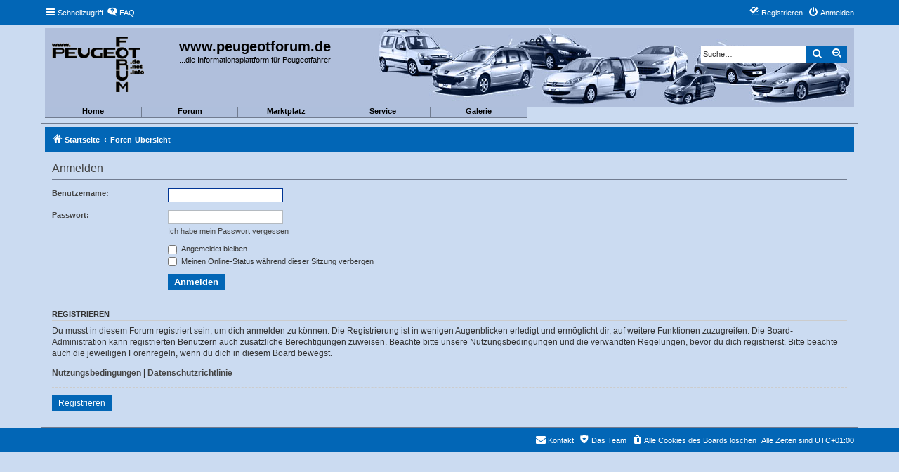

--- FILE ---
content_type: text/html; charset=UTF-8
request_url: https://peugeotforum.net/forum/ucp.php?mode=login&sid=95b9413e0473409fef32400555b50dc1
body_size: 5009
content:
<!DOCTYPE html>
<html dir="ltr" lang="de">
<head>
<meta charset="utf-8" />
<meta http-equiv="X-UA-Compatible" content="IE=edge">
<meta name="viewport" content="width=device-width, initial-scale=1" />


        <link href="https://groups.tapatalk-cdn.com/static/manifest/manifest.json" rel="manifest">
        
        <meta name="apple-itunes-app" content="app-id=307880732, affiliate-data=at=10lR7C, app-argument=tapatalk://peugeotforum.net/forum/?location=login" />
        
<title>www.peugeotforum.de - Persönlicher Bereich - Anmelden</title>

	<link rel="alternate" type="application/atom+xml" title="Feed - www.peugeotforum.de" href="/forum/app.php/feed?sid=c94e0687361269f4e246d4e7fab6c03b">		<link rel="alternate" type="application/atom+xml" title="Feed - Alle Foren" href="/forum/app.php/feed/forums?sid=c94e0687361269f4e246d4e7fab6c03b">					

<!--
	phpBB style name: proflat
	Based on style:   prosilver (this is the default phpBB3 style)
	Original author:  Tom Beddard ( http://www.subBlue.com/ )
	Modified by:      Mazeltof ( http://www.mazeland.fr/ )
-->

<link href="./assets/css/font-awesome.min.css?assets_version=9" rel="stylesheet">
<link href="./styles/prosilver/theme/stylesheet.css?assets_version=9" rel="stylesheet">
<link href="./styles/peugeotforum/theme/style_proflat.css?assets_version=9" rel="stylesheet">
<link href="./styles/peugeotforum/theme/color_proflat.css?assets_version=9" rel="stylesheet">




<!--[if lte IE 9]>
	<link href="./styles/peugeotforum/theme/tweaks.css?assets_version=9" rel="stylesheet">
<![endif]-->





</head>
<body id="phpbb" class="nojs notouch section-ucp ltr ">


	<a id="top" class="top-anchor" accesskey="t"></a>
	<div id="page-header">
		<div class="navbar" role="navigation">
	<div class="navbar-container">
	<div class="inner">

	<ul id="nav-main" class="nav-main linklist" role="menubar">

		<li id="quick-links" class="quick-links dropdown-container responsive-menu" data-skip-responsive="true">
			<a href="#" class="dropdown-trigger">
				<i class="icon fa-bars fa-fw" aria-hidden="true"></i><span>Schnellzugriff</span>
			</a>
			<div class="dropdown">
				<div class="pointer"><div class="pointer-inner"></div></div>
				<ul class="dropdown-contents" role="menu">
					
											<li class="separator"></li>
																									<li>
								<a href="./search.php?search_id=unanswered&amp;sid=c94e0687361269f4e246d4e7fab6c03b" role="menuitem">
									<i class="icon fa-file-o fa-fw icon-gray" aria-hidden="true"></i><span>Unbeantwortete Themen</span>
								</a>
							</li>
							<li>
								<a href="./search.php?search_id=active_topics&amp;sid=c94e0687361269f4e246d4e7fab6c03b" role="menuitem">
									<i class="icon fa-file-o fa-fw icon-blue" aria-hidden="true"></i><span>Aktive Themen</span>
								</a>
							</li>
							<li class="separator"></li>
							<li>
								<a href="./search.php?sid=c94e0687361269f4e246d4e7fab6c03b" role="menuitem">
									<i class="icon fa-search fa-fw" aria-hidden="true"></i><span>Suche</span>
								</a>
							</li>
					
											<li class="separator"></li>
																			<li>
								<a href="./memberlist.php?mode=team&amp;sid=c94e0687361269f4e246d4e7fab6c03b" role="menuitem">
									<i class="icon fa-shield fa-fw" aria-hidden="true"></i><span>Das Team</span>
								</a>
							</li>
																<li class="separator"></li>

									</ul>
			</div>
		</li>

				<li data-skip-responsive="true">
			<a href="/forum/app.php/help/faq?sid=c94e0687361269f4e246d4e7fab6c03b" rel="help" title="Häufig gestellte Fragen" role="menuitem">
				<i class="icon fa-question-circle fa-fw" aria-hidden="true"></i><span>FAQ</span>
			</a>
		</li>
						
			<li class="rightside"  data-skip-responsive="true">
			<a href="./ucp.php?mode=login&amp;sid=c94e0687361269f4e246d4e7fab6c03b" title="Anmelden" accesskey="x" role="menuitem">
				<i class="icon fa-power-off fa-fw" aria-hidden="true"></i><span>Anmelden</span>
			</a>
		</li>
					<li class="rightside" data-skip-responsive="true">
				<a href="./ucp.php?mode=register&amp;sid=c94e0687361269f4e246d4e7fab6c03b" role="menuitem">
					<i class="icon fa-pencil-square-o  fa-fw" aria-hidden="true"></i><span>Registrieren</span>
				</a>
			</li>
						</ul>
	</div>
	</div>
</div>		<div class="headerbar" role="banner">
		<div class="headerbar-container">
					<div class="inner">

			<div id="site-description" class="site-description">
				<a id="logo" class="logo" href="https://peugeotforum.de/" title="Startseite"><span class="site_logo"></span></a>
				<h1>www.peugeotforum.de</h1>
				<p>...die Informationsplattform für Peugeotfahrer</p>
				<p class="skiplink"><a href="#start_here">Zum Inhalt</a></p>
			</div>

									<div id="search-box" class="search-box search-header" role="search">
				<form action="./search.php?sid=c94e0687361269f4e246d4e7fab6c03b" method="get" id="search">
				<fieldset>
					<input name="keywords" id="keywords" type="search" maxlength="128" title="Suche nach Wörtern" class="inputbox search tiny" size="20" value="" placeholder="Suche…" />
					<button class="button button-search" type="submit" title="Suche">
						<i class="icon fa-search fa-fw" aria-hidden="true"></i><span class="sr-only">Suche</span>
					</button>
					<a href="./search.php?sid=c94e0687361269f4e246d4e7fab6c03b" class="button button-search-end" title="Erweiterte Suche">
						<i class="icon fa-cog fa-fw" aria-hidden="true"></i><span class="sr-only">Erweiterte Suche</span>
					</a>
					<input type="hidden" name="sid" value="c94e0687361269f4e246d4e7fab6c03b" />

				</fieldset>
				</form>
			</div>
						
			</div>
			<link href="/menu/menu_v1_1.css" rel="stylesheet" type="text/css">
<div class="main_menu"><!-- menu start -->
 <div class="new_menu" onmouseover="show('menu0_entries', 'hiddenframe0')" onmousemove="show('menu0_entries', 'hiddenframe0')" onmouseout="hide('menu0_entries', 'hiddenframe0')">
   <div class="menu_headline menu0_header"><a href="/">Home</a></div>
   <!--[if IE ]><iframe class="hiddenframe menu0_entries" id="hiddenframe0" src="javascript:false;" frameborder="0" scrolling="no"></iframe><![endif]-->
 <div class="menu_entries menu0_entries" id="menu0_entries"><a href="/" target="_parent">&nbsp;&nbsp;Startseite</a><a href="/about/" target="_parent">&nbsp;&nbsp;Über uns</a><a href="/shop/" target="_parent">&nbsp;&nbsp;Shop</a><a href="/impressum/" target="_parent">&nbsp;&nbsp;Impressum</a><a href="/datenschutz/" target="_parent">&nbsp;&nbsp;Datenschutz</a></div></div>
 <div class="new_menu" onmouseover="show('menu1_entries', 'hiddenframe1')" onmousemove="show('menu1_entries', 'hiddenframe1')" onmouseout="hide('menu1_entries', 'hiddenframe1')">
   <div class="menu_headline menu1_header"><a href="/forum">Forum</a></div>
   <!--[if IE ]><iframe class="hiddenframe menu1_entries" id="hiddenframe1" src="javascript:false;" frameborder="0" scrolling="no"></iframe><![endif]-->
 <div class="menu_entries menu1_entries" id="menu1_entries"><a href="/forum/" target="_parent">&nbsp;&nbsp;Übersicht</a><a href="/forum/ucp.php?mode=register" target="_parent">&nbsp;&nbsp;Registrieren</a><a href="/forum/ucp.php?mode=login" target="_parent">&nbsp;&nbsp;Login</a><a href="/forum/search.php" target="_parent">&nbsp;&nbsp;Suche</a><a href="/forum/ucp.php?i=pm&amp;folder=inbox" target="_parent">&nbsp;&nbsp;PN's</a><a href="/forum/viewforum.php?f=1" target="_parent">&nbsp;&nbsp;Allgemeines Forum</a><a href="/forum/viewforum.php?f=30" target="_parent">&nbsp;&nbsp;Alternative Kraftstoffe</a><a href="/forum/viewforum.php?f=24" target="_parent">&nbsp;&nbsp;Was gibt es Neues von Peugeot?</a><a href="/forum/viewforum.php?f=9" target="_parent">&nbsp;&nbsp;Peugeot-OT</a><a href="/forum/viewforum.php?f=7" target="_parent">&nbsp;&nbsp;Off-Topic (OT)</a><a href="/forum/viewforum.php?f=10" target="_parent">&nbsp;&nbsp;Regionales</a><a href="/forum/viewforum.php?f=11" target="_parent">&nbsp;&nbsp;Umfragen</a><a href="/forum/viewforum.php?f=5" target="_parent">&nbsp;&nbsp;Anregungen, Kritik und Lob</a><a href="/forum/viewforum.php?f=16" target="_parent">&nbsp;&nbsp;Ebaynutzer</a><a href="/forum/viewforum.php?f=17" target="_parent">&nbsp;&nbsp;Vorstellung</a><a href="/forum/viewforum.php?f=19" target="_parent">&nbsp;&nbsp;Glückwünsche</a></div></div>
 <div class="new_menu" onmouseover="show('menu2_entries', 'hiddenframe2')" onmousemove="show('menu2_entries', 'hiddenframe2')" onmouseout="hide('menu2_entries', 'hiddenframe2')">
   <div class="menu_headline menu2_header"><a href="/forum/viewforum.php?f=25">Marktplatz</a></div>
   <!--[if IE ]><iframe class="hiddenframe menu2_entries" id="hiddenframe2" src="javascript:false;" frameborder="0" scrolling="no"></iframe><![endif]-->
 <div class="menu_entries menu2_entries" id="menu2_entries"><a href="/forum/viewforum.php?f=27" target="_parent">&nbsp;&nbsp;Biete</a><a href="/forum/viewforum.php?f=28" target="_parent">&nbsp;&nbsp;Suche</a><a href="/forum/viewforum.php?f=29" target="_parent">&nbsp;&nbsp;Tausche</a><a href="/forum/viewforum.php?f=18" target="_parent">&nbsp;&nbsp;Gewerbliche Kleinanzeigen</a></div></div>
 <div class="new_menu" onmouseover="show('menu3_entries', 'hiddenframe3')" onmousemove="show('menu3_entries', 'hiddenframe3')" onmouseout="hide('menu3_entries', 'hiddenframe3')">
   <div class="menu_headline menu3_header">Service</div>
   <!--[if IE ]><iframe class="hiddenframe menu3_entries" id="hiddenframe3" src="javascript:false;" frameborder="0" scrolling="no"></iframe><![endif]-->
 <div class="menu_entries menu3_entries" id="menu3_entries"><a href="/faq/" target="_parent">&nbsp;&nbsp;FAQ</a><a href="/termine/" target="_parent">&nbsp;&nbsp;Termine</a><a href="/club/" target="_parent">&nbsp;&nbsp;Clubliste</a><a href="/bastelecke/" target="_parent">&nbsp;&nbsp;Bastelecke</a><a href="/archiv/" target="_parent">&nbsp;&nbsp;Archiv</a><a href="/colorcodes/" target="_parent">&nbsp;&nbsp;Farbliste</a><a href="/teilenummern/" target="_parent">&nbsp;&nbsp;Teilenummern</a></div></div>
 <div class="new_menu" onmouseover="show('menu4_entries', 'hiddenframe4')" onmousemove="show('menu4_entries', 'hiddenframe4')" onmouseout="hide('menu4_entries', 'hiddenframe4')">
   <div class="menu_headline menu4_header"><a href="/galerie/">Galerie</a></div>
   <!--[if IE ]><iframe class="hiddenframe menu4_entries" id="hiddenframe4" src="javascript:false;" frameborder="0" scrolling="no"></iframe><![endif]-->
 <div class="menu_entries menu4_entries" id="menu4_entries"><a href="/galerie/user/" target="_parent">&nbsp;&nbsp;User</a><a href="/galerie/showGalleryType.php?gallery_type_id=1" target="_parent">&nbsp;&nbsp;Treffen</a><a href="/galerie/showGalleryType.php?gallery_type_id=2" target="_parent">&nbsp;&nbsp;Museen</a><a href="/galerie/user/showModellingPicture.php" target="_parent">&nbsp;&nbsp;Modelle</a><a href="/galerie/showGalleryType.php?gallery_type_id=3" target="_parent">&nbsp;&nbsp;Messen</a><a href="/galerie/showGalleryType.php?gallery_type_id=4" target="_parent">&nbsp;&nbsp;Web</a><a href="/galerie/showGalleryType.php?gallery_type_id=5" target="_parent">&nbsp;&nbsp;Fun</a></div></div>
</div>
		</div>
		</div>
	</div>

<div id="wrap" class="wrap">

				<div class="navbar" role="navigation">
	<div class="inner">

	<ul id="nav-breadcrumbs" class="nav-breadcrumbs linklist navlinks" role="menubar">
						<li class="breadcrumbs">
							<span class="crumb"  itemtype="http://data-vocabulary.org/Breadcrumb" itemscope=""><a href="https://peugeotforum.de/" itemprop="url" data-navbar-reference="home"><i class="icon fa-home fa-fw" aria-hidden="true"></i><span itemprop="title">Startseite</span></a></span>
										<span class="crumb"  itemtype="http://data-vocabulary.org/Breadcrumb" itemscope=""><a href="./index.php?sid=c94e0687361269f4e246d4e7fab6c03b" itemprop="url" accesskey="h" data-navbar-reference="index"><span itemprop="title">Foren-Übersicht</span></a></span>

								</li>
		
					<li class="rightside responsive-search">
				<a href="./search.php?sid=c94e0687361269f4e246d4e7fab6c03b" title="Zeigt die erweiterten Suchoptionen an" role="menuitem">
					<i class="icon fa-search fa-fw" aria-hidden="true"></i><span class="sr-only">Suche</span>
				</a>
			</li>
		
			</ul>

	</div>
</div>

	
	<a id="start_here" class="anchor"></a>
	<div id="page-body" class="page-body" role="main">
		
		
<form action="./ucp.php?mode=login&amp;sid=c94e0687361269f4e246d4e7fab6c03b" method="post" id="login" data-focus="username">
<div class="panel">
	<div class="inner">

	<div class="content">
		<h2 class="login-title">Anmelden</h2>

		<fieldset class="fields1">
				<dl>
			<dt><label for="username">Benutzername:</label></dt>
			<dd><input type="text" tabindex="1" name="username" id="username" size="25" value="" class="inputbox autowidth" /></dd>
		</dl>
		<dl>
			<dt><label for="password">Passwort:</label></dt>
			<dd><input type="password" tabindex="2" id="password" name="password" size="25" class="inputbox autowidth" autocomplete="off" /></dd>
							<dd><a href="./ucp.php?mode=sendpassword&amp;sid=c94e0687361269f4e246d4e7fab6c03b">Ich habe mein Passwort vergessen</a></dd>									</dl>
						<dl>
			<dd><label for="autologin"><input type="checkbox" name="autologin" id="autologin" tabindex="4" /> Angemeldet bleiben</label></dd>			<dd><label for="viewonline"><input type="checkbox" name="viewonline" id="viewonline" tabindex="5" /> Meinen Online-Status während dieser Sitzung verbergen</label></dd>
		</dl>
		
		<input type="hidden" name="redirect" value="./ucp.php?mode=login&amp;sid=c94e0687361269f4e246d4e7fab6c03b" />

		<dl>
			<dt>&nbsp;</dt>
			<dd><input type="hidden" name="sid" value="c94e0687361269f4e246d4e7fab6c03b" />
<input type="hidden" name="redirect" value="index.php" />
<input type="submit" name="login" tabindex="6" value="Anmelden" class="button1" /></dd>
		</dl>
		</fieldset>
	</div>

		</div>
</div>


	<div class="panel">
		<div class="inner">

		<div class="content">
			<h3>Registrieren</h3>
			<p>Du musst in diesem Forum registriert sein, um dich anmelden zu können. Die Registrierung ist in wenigen Augenblicken erledigt und ermöglicht dir, auf weitere Funktionen zuzugreifen. Die Board-Administration kann registrierten Benutzern auch zusätzliche Berechtigungen zuweisen. Beachte bitte unsere Nutzungsbedingungen und die verwandten Regelungen, bevor du dich registrierst. Bitte beachte auch die jeweiligen Forenregeln, wenn du dich in diesem Board bewegst.</p>
			<p><strong><a href="./ucp.php?mode=terms&amp;sid=c94e0687361269f4e246d4e7fab6c03b">Nutzungsbedingungen</a> | <a href="./ucp.php?mode=privacy&amp;sid=c94e0687361269f4e246d4e7fab6c03b">Datenschutzrichtlinie</a></strong></p>
			<hr class="dashed" />
			<p><a href="./ucp.php?mode=register&amp;sid=c94e0687361269f4e246d4e7fab6c03b" class="button2">Registrieren</a></p>
		</div>

		</div>
	</div>

</form>

			</div>


</div> <!-- wrap -->

<div id="page-footer" class="page-footer" role="contentinfo">
	<div class="navbar" role="navigation">
<div class="navbar-container" role="navigation">
	<div class="inner">

	<ul id="nav-footer" class="nav-footer linklist" role="menubar">
		<li class="breadcrumbs">
								</li>
				<li class="rightside">Alle Zeiten sind <span title="Europa/Berlin">UTC+01:00</span></li>
							<li class="rightside">
				<a href="./ucp.php?mode=delete_cookies&amp;sid=c94e0687361269f4e246d4e7fab6c03b" data-ajax="true" data-refresh="true" role="menuitem">
					<i class="icon fa-trash fa-fw" aria-hidden="true"></i><span>Alle Cookies des Boards löschen</span>
				</a>
			</li>
												<li class="rightside" data-last-responsive="true">
				<a href="./memberlist.php?mode=team&amp;sid=c94e0687361269f4e246d4e7fab6c03b" role="menuitem">
					<i class="icon fa-shield fa-fw" aria-hidden="true"></i><span>Das Team</span>
				</a>
			</li>
									<li class="rightside" data-last-responsive="true">
				<a href="./memberlist.php?mode=contactadmin&amp;sid=c94e0687361269f4e246d4e7fab6c03b" role="menuitem">
					<i class="icon fa-envelope fa-fw" aria-hidden="true"></i><span>Kontakt</span>
				</a>
			</li>
			</ul>

	</div>
</div>
</div>

	<div class="footerbar">
	<div class="footerbar-container">
		<div class="copyright">
						Powered by <a href="https://www.phpbb.com/">phpBB</a>&reg; Forum Software &copy; phpBB Limited
			<br />Deutsche Übersetzung durch <a href="https://www.phpbb.de/">phpBB.de</a>			<br />Style proflat &copy; 2017 <a href="http://www.phpbb-fr.com/customise/db/author/mazeltof/">Mazeltof</a>
				
			<br />GZIP: Off     
					</div>

				<div class="socialinks">
			<ul>
								<li>
					<a type="application/rss+xml" href="/forum/app.php/feed?sid=c94e0687361269f4e246d4e7fab6c03b">
						<i class="icon fp-feed" title="Feed - www.peugeotforum.de"></i>
					</a>
				</li>
								<!-- <li>
					<a href="www.blogger.com" title="Blogger">
						<i class="icon fp-blogger"></i>
					</a>
					</li> -->
				<!-- <li>
					<a href="http://www.dailymotion.com/fr" title="Dailymotion">
						<i class="icon fp-dailymotion"></i>
					</a>
				</li> -->
				<li>
					<a href="https://fr-fr.facebook.com/" title="Facebook">
						<i class="icon fp-facebook"></i>
					</a>
				</li>
				<!-- <li>
					<a href="https://www.flickr.com/" title="Flickr">
						<i class="icon fp-flickr"></i>
					</a>
				</li> -->
				<li>
					<a href="https://github.com/" title="Github">
						<i class="icon fp-github"></i>
					</a>
				</li>
				<li>
					<a href="https://plus.google.com/" title="Google plus">
						<i class="icon fp-googleplus"></i>
					</a>
				</li>
				<!-- <li>
					<a href="https://www.instagram.com/" title="Instagram">
						<i class="icon fp-instagram"></i>
					</a>
				</li> -->
				<!-- <li>
					<a href="http://line.me/fr/" title="Line messenger">
						<i class="icon fp-line"></i>
					</a>
				</li> -->
				<!-- <li>
					<a href="https://fr.linkedin.com/" title="Linked in">
						<i class="icon fp-linkedin"></i>
					</a>
				</li> -->
				<!-- <li>
					<a href="https://myspace.com/" title="Myspace">
						<i class="icon fp-myspace"></i>
					</a>
				</li> -->
				<!-- <li>
					<a href="https://fr.pinterest.com/" title="Pinterest">
						<i class="icon fp-pinterest"></i>
					</a>
				</li> -->
				<!-- <li>
					<a href="https://www.reddit.com/" title="Reddit">
						<i class="icon fp-reddit"></i>
					</a>
				</li> -->
				<!-- <li>
					<a href="https://www.skype.com/fr/" title="Skype">
						<i class="icon fp-skype"></i>
					</a>
				</li> -->
				<!-- <li>
					<a href="https://www.snapchat.com/l/fr-fr/" title="Snapchat">
						<i class="icon fp-snapchat"></i>
					</a>
				</li> -->
				<!-- <li>
					<a href="https://soundcloud.com/" title="Soundcloud">
						<i class="icon fp-soundcloud"></i>
					</a>
				</li> -->
				<!-- <li>
					<a href="http://store.steampowered.com/" title="Steam">
						<i class="icon fp-steam"></i>
					</a>
				</li> -->
				<!-- <li>
					<a href="https://www.tumblr.com/" title="Tumblr">
						<i class="icon fp-tumblr"></i>
					</a>
				</li> -->
				<li>
					<a href="https://twitter.com/?lang=fr" title="Twitter">
						<i class="icon fp-twitter"></i>
					</a>
				</li>
				<!-- <li>
					<a href="https://www.viber.com/fr/" title="Viber">
						<i class="icon fp-viber"></i>
					</a>
				</li> -->
				<!-- <li>
					<a href="https://www.whatsapp.com/?l=fr" title="Whatsapp">
						<i class="icon fp-whatsapp"></i>
					</a>
				</li> -->
				<!-- <li>
					<a href="https://fr.wordpress.com/" title="Wordpress">
						<i class="icon fp-wordpress"></i>
					</a>
				</li> -->
				<!-- <li>
					<a href="https://www.youtube.com/" title="Youtube">
						<i class="icon fp-youtube"></i>
					</a>
				</li> -->
			</ul>
		</div>
	</div>
	</div>

	<div id="darkenwrapper" class="darkenwrapper" data-ajax-error-title="AJAX-Fehler" data-ajax-error-text="Bei der Verarbeitung deiner Anfrage ist ein Fehler aufgetreten." data-ajax-error-text-abort="Der Benutzer hat die Anfrage abgebrochen." data-ajax-error-text-timeout="Bei deiner Anfrage ist eine Zeitüberschreitung aufgetreten. Bitte versuche es erneut." data-ajax-error-text-parsererror="Bei deiner Anfrage ist etwas falsch gelaufen und der Server hat eine ungültige Antwort zurückgegeben.">
		<div id="darken" class="darken">&nbsp;</div>
	</div>

	<div id="phpbb_alert" class="phpbb_alert" data-l-err="Fehler" data-l-timeout-processing-req="Bei der Anfrage ist eine Zeitüberschreitung aufgetreten.">
		<a href="#" class="alert_close">
			<i class="icon fa-times-circle fa-fw" aria-hidden="true"></i>
		</a>
		<h3 class="alert_title">&nbsp;</h3><p class="alert_text"></p>
	</div>
	<div id="phpbb_confirm" class="phpbb_alert">
		<a href="#" class="alert_close">
			<i class="icon fa-times-circle fa-fw" aria-hidden="true"></i>
		</a>
		<div class="alert_text"></div>
	</div>
</div>

<div>
	<a id="bottom" class="anchor" accesskey="z"></a>
	<span class="cron"></span></div>

<script src="./assets/javascript/jquery.min.js?assets_version=9"></script>
<script src="./assets/javascript/core.js?assets_version=9"></script>



<script type="text/javascript" src="./styles/prosilver/template/forum_fn.js?assets_version=9"></script>
<script type="text/javascript" src="./styles/prosilver/template/ajax.js?assets_version=9"></script>



</body>
</html>


--- FILE ---
content_type: text/css
request_url: https://peugeotforum.net/forum/styles/peugeotforum/theme/style_proflat.css?assets_version=9
body_size: -55
content:
@import url("../../proflat/theme/style_proflat.css");
